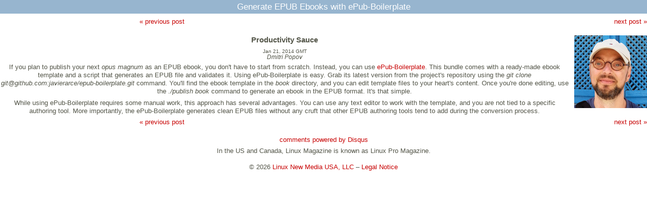

--- FILE ---
content_type: text/html; charset=utf-8
request_url: https://www.linuxpromagazine.com/index.php/layout/set/print/Online/Blogs/Productivity-Sauce/Generate-EPUB-Ebooks-with-ePub-Boilerplate
body_size: 2704
content:

<!DOCTYPE html PUBLIC "-//W3C//DTD XHTML 1.0 Transitional//EN"
    "http://www.w3.org/TR/xhtml1/DTD/xhtml1-transitional.dtd">
<html xmlns="http://www.w3.org/1999/xhtml" xml:lang="en-US" lang="en-US">

<head>    <link rel="stylesheet" type="text/css" href="/extension/ezflow/design/ezflow/stylesheets/core.css" />

<style type="text/css">    @import url("/extension/seo/design/seo/stylesheets/glossar.css");    @import url("/extension/lnm/design/linux_magazin_en/stylesheets/layout.css");    @import url("/extension/lnm/design/linux_magazin_en/stylesheets/layout-media.css");    @import url("/extension/lnm/design/linux_magazin_en/stylesheets/menue.css");    @import url("/extension/adzerk/design/standard/stylesheets/adzerk.css");    @import url("/extension/bootstrap/design/bootstrap/stylesheets/ezflow.css");    @import url("/extension/seo/design/seo/stylesheets/glossar.css");    @import url("/extension/bootstrap/design/bootstrap/stylesheets/bob.css");    @import url("/extension/bootstrap/design/bootstrap/stylesheets/search.css");    @import url("/extension/bootstrap/design/bootstrap/stylesheets/block.css");    @import url("/extension/bootstrap/design/bootstrap/stylesheets/style.css");    @import url("/extension/ezjquerylightbox/design/standard/stylesheets/lightbox.css");</style>
    





    





<title> &raquo; Linux Magazine</title>
<meta name="description" content="Linux Magazine" />
<meta http-equiv="Content-Type" content="text/html; charset=utf-8" /><meta name="viewport" content="width=device-width, initial-scale=1.0" />


<meta name="revisit-after" content="1 days">

<meta property="og:description" content="Linux Magazine" />
<meta property="og:title" content=" &raquo; Linux Magazine" />
<meta property="og:url" content="http://www.linuxpromagazine.com/" />
<meta property="og:site_name" content="Linux Magazine" />


    <meta property="og:image" content="http://www.linuxpromagazine.com/design/linux_magazin_en/images/OGLogo.png" />
    <meta property="og:image:width" content="489" />
    <meta property="og:image:height" content="200" />
    <meta property="og:image:type" content="image/png" />
    <link rel="image_src" href="http://www.linuxpromagazine.com/design/linux_magazin_en/images/OGLogo.png" />

<!--[if lt IE 9 ]>
    <meta http-equiv="X-UA-Compatible" content="IE=8,chrome=1" />
<![endif]-->

<link rel="Alternate" type="application/rss+xml" title="RSS" href="/index.php/layout/set/print/rss/feed/news" />
<link rel="Shortcut icon" href="/extension/lnm/design/linux_magazin_en/images/favicon.ico" type="image/x-icon" />



    

<script type="text/javascript">

function gaEvent( category, action, label )
{
	try {
	    gaTrackEvent( category, action, label, 'UA-15255196-2' );
    	gaTrackEvent( category, action, label, 'UA-15255196-4' );
	}
	catch(err) {}
}


function gaTrackEvent( category, action, label, account )
{
    _gaq = _gaq || [];
    _gaq.push(['_setAccount', account ]);
    _gaq.push(['_trackEvent', category, action, label ]);
}

  var _gaq = _gaq || [];
  _gaq.push(['_setAccount', 'UA-15255196-2']);
  _gaq.push(['_gat._anonymizeIp']);
  _gaq.push(['_setCustomVar',
	1,
	'Content Type',
	'blog_post',
	3
  ]);
  _gaq.push(['_trackPageview']);

  _gaq.push(['_setAccount', 'UA-15255196-4']);
  _gaq.push(['_setDomainName', 'none']);
  _gaq.push(['_setAllowLinker', true]);
  _gaq.push(['_gat._anonymizeIp']);
  _gaq.push(['_setCustomVar',
	1,
	'Content Type',
	'blog_post',
	3
  ]);
  _gaq.push(['_trackPageview']);

  (function() {
    var ga = document.createElement('script'); ga.type = 'text/javascript'; ga.async = true;
    ga.src = ('https:' == document.location.protocol ? 'https://ssl' : 'http://www') + '.google-analytics.com/ga.js';
    var s = document.getElementsByTagName('script')[0]; s.parentNode.insertBefore(ga, s);
  })();

</script>



</head>

<body>


<div class="span main-content">
    <!-- Main area content: START -->
    <div class="full blog_post">
    <h1>Generate EPUB Ebooks with ePub-Boilerplate</h1>
    <div class="full-content">
	<div class="paginate">
	    		<div class="previous">
		    <a href="/index.php/layout/set/print/Online/Blogs/Productivity-Sauce/More-Fun-with-KDE-Service-Menus"><span class="text">&laquo; previous post</span></a>
		</div>
	    	    		<div class="next">
		    <a href="/index.php/layout/set/print/Online/Blogs/Productivity-Sauce/Mirror-Android-Notifications-on-Linux-Desktop-with-LinConnect"><span class="text">next post &raquo;</span></a>
		</div>
	    	    <div class="clear"></div>
	</div>
	<div class="attribute-image">




            
     
    
    




        	<img src="/var/linux_magazin/storage/images/online/blogs/productivity-sauce/275404-17-eng-US/Productivity-Sauce.png" itemprop="image" alt="Dmitri Popov" title="Dmitri Popov">
        </div>
	<h2>Productivity Sauce</h2>
	<div class="attribute-date">Jan 21,  2014  GMT</div>
	<div class="author">Dmitri Popov</div>
	    <p>If you plan to publish your next <i>opus magnum</i> as an EPUB ebook, you don't have to start from scratch. Instead, you can use <a href="https://github.com/javierarce/epub-boilerplate" target="_self">ePub-Boilerplate</a>. This bundle comes with a ready-made ebook template and a script that generates an EPUB file and validates it. Using ePub-Boilerplate is easy. Grab its latest version from the project's repository using the <i>git clone git@github.com:javierarce/epub-boilerplate.git</i> command. You'll find the ebook template in the <i>book</i> directory, and you can edit template files to your heart's content. Once you're done editing, use the <i>./publish book</i> command to generate an ebook in the EPUB format. It's that simple.</p><p>While using ePub-Boilerplate requires some manual work, this approach has several advantages. You can use any text editor to work with the template, and you are not tied to a specific authoring tool. More importantly, the ePub-Boilerplate generates clean EPUB files without any cruft that other EPUB authoring tools tend to add during the conversion process.</p>
	<div class="paginate">
	    		<span class="previous">
		    <a href="/index.php/layout/set/print/Online/Blogs/Productivity-Sauce/More-Fun-with-KDE-Service-Menus"><span class="text">&laquo; previous post</span></a>
		</span>
	    	    		<span class="next">
		    <a href="/index.php/layout/set/print/Online/Blogs/Productivity-Sauce/Mirror-Android-Notifications-on-Linux-Desktop-with-LinConnect"><span class="text">next post &raquo;</span></a>
		</span>
	    	    <div class="clear"></div>
	</div>
	


	            
    	<div id="disqus_thread"></div>
	<script type="text/javascript">
	    
	    var disqus_shortname = 'linuxpromagazine';
	    var disqus_identifier = 73405;
	    var disqus_url = "https://www.linuxpromagazine.com/index.php/layout/set/print/Online/Blogs/Productivity-Sauce/Generate-EPUB-Ebooks-with-ePub-Boilerplate";
	    var disqus_title = "Generate EPUB Ebooks with ePub-Boilerplate";
	    
		(function() {
		    var dsq = document.createElement('script'); dsq.type = 'text/javascript'; dsq.async = true;
		    dsq.src = 'http://' + disqus_shortname + '.disqus.com/embed.js';
		    (document.getElementsByTagName('head')[0] || document.getElementsByTagName('body')[0]).appendChild(dsq);
		})();
	    
	</script>
	<noscript>Please enable JavaScript to view the <a href="http://disqus.com/?ref_noscript">comments powered by Disqus.</a></noscript>
	<a href="http://disqus.com" class="dsq-brlink">comments powered by <span class="logo-disqus">Disqus</span></a>
    
    </div>
</div>

    <!-- Main area content: END -->
</div>

			
<p class="footer">
	 	 	In the US and Canada, Linux Magazine is known as Linux Pro Magazine.<br /><br /> 
	 	 	 	 	 	 &copy; 2026 <a href="http://www.linuxnewmedia.com" class="themen" target="_blank">Linux New Media USA, LLC</a> – <a href="/Legal-Notice">Legal Notice</a>
	 </p>

</body>
</html>


--- FILE ---
content_type: text/css
request_url: https://www.linuxpromagazine.com/extension/seo/design/seo/stylesheets/glossar.css
body_size: 831
content:
/*	GLOSSAR	*/
ul#glossar_menue {
    margin:-1px 0 0 0;
}
ul#glossar_menue ul {
    margin:0;
}
ul#glossar_menue,
ul#glossar_menue ul {
    list-style:none;
    padding:0;
}
ul#glossar_menue ul {
    display:none;
    position:absolute;
    left:100%;
    top:0;
}
ul#glossar_menue li:hover>* {
    display:block;
}
ul#glossar_menue li {
    display:block;
    white-space:nowrap;
    font-size:0;
}
ul#glossar_menue li li {
    margin-bottom:-35px!important;
}
ul#glossar_menue li:hover {
    z-index:1;
}
ul#glossar_menue ul ul {
    position:absolute;
    left:100%;
    top:0;
}
ul#glossar_menue {
    font-size:0;
    z-index:999;
    position:relative;
    display:block;
    float:left;
}
ul#glossar_menue>li {
    margin:3px 0 0;
}
ul#glossar_menue a:active, 
ul#glossar_menue a:focus {
    outline-style:none;
}
ul#glossar_menue a {
    display:block;
    vertical-align:middle;
    text-align:left;
    text-decoration:none;
    font:8px "Helvetica Neue",Helvetica,Arial,sans-serif;
    color:#000;
    cursor:pointer;
    padding:3px 10px 3px 10px;
    background-color:#fff;
}
ul#glossar_menue ul li {
    float:none;margin:3px 0 0;
}
ul#glossar_menue span {
    display:block;
    overflow:visible;
    padding-right:14px;
}
ul#glossar_menue ul span {
    padding-right:14px;
}
ul#glossar_menue ul li:hover>a,
ul#glossar_menue ul li a.pressed {
    color:#424542;
    text-decoration:none;
}
ul#glossar_menue li.topfirst>a {
    border-width:0;
}
ul#glossar_menue li.subfirst>a {
    border-width:0;
}
/*	LANDINGPAGE	*/
.landingpage .attribute-image {
    float:left;
    margin:0 10px 10px 0;
}
.landingpage .attribute-caption {
    display:block!important;
}
/*	ORDER_BOX	*/
.order_box {
    border: 1px solid #AE0417;
    border-radius: 10px 10px 10px 10px;
    margin-bottom: 10px;
}
.order_box h2 {
    background: none repeat scroll 0 0 #AE0417;
    border-radius: 9px 9px 0 0;
    color: white;
    padding: 5px 5px 5px 15px;
}
/*	ITEM	*/
.landingpage .item {
    clear:both;
    margin-bottom:20px;
    padding-bottom:20px;
    border-bottom:1px solid #F5F5F5;
}
.landingpage .item .attribute-date {
    font-size:0.7em;
    float:right;
}
/*	ORDER_ITEM	*/
.order_item {
    max-width:268px;
    float:left;
    padding:10px;
    margin:10px;
    background:#F6F5F5;
    height:300px;
}
.order_item img {
    float:left;
    margin-right:10px;
}
.order_item .bob p {
    width:250px!important;
}
.order_item p {
    font-size:0.8em;
}
.order_item .info {
    height:270px;
}
.order_item .attribute-date {
    font-size:0.7em;
    float:right;
}
/*	ORDER_ISSUE	*/

